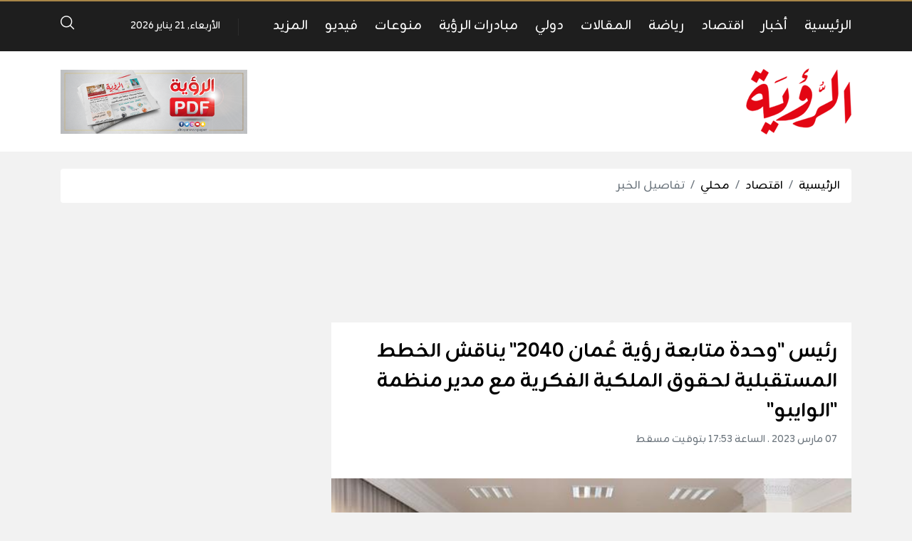

--- FILE ---
content_type: text/html; charset=UTF-8
request_url: https://alroya.om/post/318257/%D8%B1%D8%A6%D9%8A%D8%B3-%D9%88%D8%AD%D8%AF%D8%A9-%D9%85%D8%AA%D8%A7%D8%A8%D8%B9%D8%A9-%D8%B1%D8%A4%D9%8A%D8%A9-%D8%B9-%D9%85%D8%A7%D9%86-2040-%D9%8A%D9%86%D8%A7%D9%82%D8%B4-%D8%A7%D9%84%D8%AE%D8%B7%D8%B7-%D8%A7%D9%84%D9%85%D8%B3%D8%AA%D9%82%D8%A8%D9%84%D9%8A%D8%A9-%D9%84%D8%AD%D9%82%D9%88%D9%82-%D8%A7%D9%84%D9%85%D9%84%D9%83%D9%8A%D8%A9-%D8%A7%D9%84%D9%81%D9%83%D8%B1%D9%8A%D8%A9-%D9%85%D8%B9-%D9%85%D8%AF%D9%8A%D8%B1-%D9%85%D9%86%D8%B8%D9%85%D8%A9-%D8%A7%D9%84%D9%88%D8%A7%D9%8A%D8%A8%D9%88
body_size: 14854
content:
<!DOCTYPE html>
<html lang="ar">
<head>
  <meta http-equiv="Content-Type" content="text/html; charset=utf-8">
  <meta name="viewport" content="width=device-width, initial-scale=1, shrink-to-fit=no">
  <meta http-equiv="x-ua-compatible" content="ie=edge">
  <link rel="preconnect" href="https://fonts.googleapis.com">
  <link rel="preconnect" href="https://fonts.gstatic.com" crossorigin>
  <link href="https://fonts.googleapis.com/css2?family=Zain:ital,wght@0,200;0,300;0,400;0,700;0,800;0,900;1,300;1,400&display=swap" rel="stylesheet">
      <title>رئيس &quot;وحدة متابعة رؤية عُمان 2040&quot; يناقش الخطط المستقبلية لحقوق الملكية الفكرية مع مدير منظمة &quot;الوايبو&quot; | جريدة الرؤية العمانية</title>
    <meta name="robots" content="noodp,noydir"/>
    <meta name="robots" content="index,follow"/>
    <meta name="robots" content="ALL"/>
    <meta name="og:type" content="article"/>
    <meta name="og:title" content="رئيس &quot;وحدة متابعة رؤية عُمان 2040&quot; يناقش الخطط المستقبلية لحقوق الملكية الفكرية مع مدير منظمة &quot;الوايبو&quot;"/>
    <meta property="og:description" content=" 

مسقط- العُمانية

التقى معالي الدكتور خميس بن سيف الجابري رئيس وحدة متابعة تنفيذ رؤية &quot;عُمان 2040&quot; بمكتبه أمس سعادة دارين تانغ المدير العام للمنظمة العالمية للملكية الفكرية &quot;الوايبو&quot; والوفد المر"/>
    <meta property="og:image" content="https://alroya.om/thumb/830x506/uploads/images/2023/03/Aa1tZ.jpeg"/>
    <meta property="og:image:width" content="830"/>
    <meta property="og:image:height" content="506"/>
    <meta property="og:url" content="https://alroya.om/post/318257/رئيس-وحدة-متابعة-رؤية-ع-مان-2040-يناقش-الخطط-المستقبلية-لحقوق-الملكية-الفكرية-مع-مدير-منظمة-الوايبو"/>
    <meta property="og:site_name" content="جريدة الرؤية العمانية"/>
    <meta name="twitter:card" content="summary_large_image"/>
    <meta name="twitter:domain" content="https://alroya.om/post/318257/رئيس-وحدة-متابعة-رؤية-ع-مان-2040-يناقش-الخطط-المستقبلية-لحقوق-الملكية-الفكرية-مع-مدير-منظمة-الوايبو"/>
    <meta name="twitter:site" content=""/>
    <meta name="twitter:creator" content=""/>
    <meta name="twitter:image:src" content="https://alroya.om/thumb/830x506/uploads/images/2023/03/Aa1tZ.jpeg"/>
    <meta name="twitter:description" content=" 

مسقط- العُمانية

التقى معالي الدكتور خميس بن سيف الجابري رئيس وحدة متابعة تنفيذ رؤية &quot;عُمان 2040&quot; بمكتبه أمس سعادة دارين تانغ المدير العام للمنظمة العالمية للملكية الفكرية &quot;الوايبو&quot; والوفد المر"/>
    <meta name="twitter:title" content="رئيس &quot;وحدة متابعة رؤية عُمان 2040&quot; يناقش الخطط المستقبلية لحقوق الملكية الفكرية مع مدير منظمة &quot;الوايبو&quot;"/>
    <meta name="twitter:url" content="https://alroya.om/post/318257/رئيس-وحدة-متابعة-رؤية-ع-مان-2040-يناقش-الخطط-المستقبلية-لحقوق-الملكية-الفكرية-مع-مدير-منظمة-الوايبو"/>
    <meta name="description" content=" 

مسقط- العُمانية

التقى معالي الدكتور خميس بن سيف الجابري رئيس وحدة متابعة تنفيذ رؤية &quot;عُمان 2040&quot; بمكتبه أمس سعادة دارين تانغ المدير العام للمنظمة العالمية للملكية الفكرية &quot;الوايبو&quot; والوفد المر"/>
    <meta name="keywords" content=""/>
    <meta name="author" content=""/>
    <meta name="rating" content="General"/>
    <meta name="fb:app_id" content=""/>
    <meta name="copyright" content="جميع الحقوق محفوظة لموقع الرؤية © 2026"/>
    <meta property="article:published_time" content="2023-03-07T17:53:00+04:00"/>
    <meta property="article:modified_time" content="2023-03-07T20:05:36+04:00"/>

<link rel="alternate" type="application/rss+xml" title="جريدة الرؤية العمانية"
      href="https://alroya.om/rss/category/all"/>
                                                                                                                                                                                                                    

    <link rel="canonical" href="https://alroya.om/post/318257/رئيس-وحدة-متابعة-رؤية-ع-مان-2040-يناقش-الخطط-المستقبلية-لحقوق-الملكية-الفكرية-مع-مدير-منظمة-الوايبو">
  <meta name="msapplication-TileColor" content="#cd3131">
<meta name="theme-color" content="#cd3131">
<style type="text/css">
  @font-face {
    font-family: Greta;
    src: url('https://alroya.om/style/assets/stylesheet/fonts/greta/Greta_Arabic_Regular.eot');
    src: url('https://alroya.om/style/assets/stylesheet/fonts/greta/Greta_Arabic_Regular.eot?#iefix') format('embedded-opentype'),
    url('https://alroya.om/style/assets/stylesheet/fonts/greta/Greta_Arabic_Regular.woff') format('woff'),
    url('https://alroya.om/style/assets/stylesheet/fonts/greta/Greta_Arabic_Regular.otf') format("opentype");
  }
  @media (min-width: 991px){.ads-fixed{position: absolute;top: 210px;z-index: 13;}  .ads-fixed.ads-left{transform: translateX(-100%);}}
  .widget-social a[class*=twitter]{background-color: #0f1419 !important;}
.widget-social a i.icon-twitterx{
width: 20px;
    height: 20px;
    background-image: url("data:image/svg+xml,%3Csvg xmlns='http://www.w3.org/2000/svg' viewBox='0 0 24 24'%3E%3Cpath fill='none' d='M0 0h24v24H0z'%3E%3C/path%3E%3Cpath d='M8 2H1L9.26086 13.0145L1.44995 21.9999H4.09998L10.4883 14.651L16 22H23L14.3917 10.5223L21.8001 2H19.1501L13.1643 8.88578L8 2ZM17 20L5 4H7L19 20H17Z' fill='white'%3E%3C/path%3E%3C/svg%3E");
}
.footer-links .social a i.icon-twitterx{
  display:inline-block;
width: 12px;
    height: 12px;
    background-image: url("data:image/svg+xml,<svg xmlns='http://www.w3.org/2000/svg' viewBox='0 0 24 24'><path fill='none' d='M0 0h24v24H0z'></path><path d='M8 2H1L9.26086 13.0145L1.44995 21.9999H4.09998L10.4883 14.651L16 22H23L14.3917 10.5223L21.8001 2H19.1501L13.1643 8.88578L8 2ZM17 20L5 4H7L19 20H17Z' fill='gray'></path></svg>");
}
.footer-links .social a:hover i.icon-twitterx{
    background-image: url("data:image/svg+xml,<svg xmlns='http://www.w3.org/2000/svg' viewBox='0 0 24 24'><path fill='none' d='M0 0h24v24H0z'></path><path d='M8 2H1L9.26086 13.0145L1.44995 21.9999H4.09998L10.4883 14.651L16 22H23L14.3917 10.5223L21.8001 2H19.1501L13.1643 8.88578L8 2ZM17 20L5 4H7L19 20H17Z' fill='skyblue'></path></svg>");
}
</style>
<link rel="stylesheet" href="https://alroya.om/style/assets/stylesheet/plugins.css">
<link rel="stylesheet" href="https://alroya.om/style/assets/stylesheet/style.css">
<link rel="stylesheet" href="https://alroya.om/style/assets/stylesheet/plugins/jquery.fancybox.min.css">
<link rel="stylesheet" href="https://alroya.om/style/assets/stylesheet/o2.css">
<style>body{font-family: "Zain", sans-serif;}</style>
    <!-- Global site tag (gtag.js) - Google Analytics -->
<script async src="https://www.googletagmanager.com/gtag/js?id=UA-80665052-1"></script>
<script>
  window.dataLayer = window.dataLayer || [];
  function gtag(){dataLayer.push(arguments);}
  gtag('js', new Date());

  gtag('config', 'UA-80665052-1');
</script>

<meta name="facebook-domain-verification" content="zsxcd3paje0resj7x1pe7pwjbyxoc8" />
</head>
<body>
<span class="site-overlay"></span>
<div class="mobile-menu d-flex flex-column no-gutters" style="visibility: hidden;">
  <div class="col-auto bar d-flex">
    <div class="pr-3 pt-1">
      <div class="menu-toggle">
        <div class="icon"></div>
      </div>
    </div>
          <nav class="social d-flex justify-content-center align-items-center mx-auto">
                  <a href="https://www.facebook.com/alroyanewspaper" class="facebook mx-1" title="facebook"><i
                    class="icon-facebook"></i></a>
                  <a href="https://twitter.com/AlroyaNewspaper" class="twitterx mx-1" title="twitterx"><i
                    class="icon-twitterx"></i></a>
                  <a href="https://www.youtube.com/user/AlroyaNewspaper" class="youtube-play mx-1" title="youtube-play"><i
                    class="icon-youtube-play"></i></a>
                  <a href="https://www.instagram.com/alroyanewspaper" class="instagram mx-1" title="instagram"><i
                    class="icon-instagram"></i></a>
                  <a href="https://soundcloud.com/alroyapodcasts" class="soundcloud mx-1" title="soundcloud"><i
                    class="icon-soundcloud"></i></a>
                  <a href="https://apps.apple.com/ye/app/%D8%AC%D8%B1%D9%8A%D8%AF%D8%A9-%D8%A7%D9%84%D8%B1%D8%A4%D9%8A%D8%A9-%D8%A7%D9%84%D8%A5%D9%84%D9%83%D8%AA%D8%B1%D9%88%D9%86%D9%8A%D8%A9/id1206746763" class="apple mx-1" title="apple"><i
                    class="icon-apple"></i></a>
                  <a href="https://play.google.com/store/apps/details?id=atyaf.com.alroyanew" class="google-play mx-1" title="google-play"><i
                    class="icon-google-play"></i></a>
                  <a href="https://www.snapchat.com/alroyanewspaper" class="snapchat mx-1" title="snapchat"><i
                    class="icon-snapchat"></i></a>
                  <a href="https://alroya.om/page/2" class="whatsapp mx-1" title="whatsapp"><i
                    class="icon-whatsapp"></i></a>
                  <a href="https://alroya.om/rss" class="feed mx-1" title="feed"><i
                    class="icon-feed"></i></a>
              </nav>
      </div>
  <div class="col">
          <nav>
        <ul class="menu mb-0">
                      <li class="">
              <a href="https://alroya.om">الرئيسية</a>
                          </li>
                      <li class="submenu">
              <a href="https://alroya.om/category/65/أخبار">أخبار</a>
                              <span class="submenu-toggle"><i class="icon-angle-down"></i></span>
                <ul>
                                      <li><a href="https://alroya.om/category/10/ثقافة">ثقافة</a></li>
                                      <li><a href="https://alroya.om/category/47/حوارات">حوارات</a></li>
                                      <li><a href="https://alroya.om/category/46/تحقيقات">تحقيقات</a></li>
                                      <li><a href="https://alroya.om/category/29/مراسيم-سلطانية">مراسيم سلطانية</a></li>
                                      <li><a href="https://alroya.om/category/66/أخبار-الطقس">أخبار الطقس</a></li>
                                      <li><a href="https://alroya.om/category/7/محليات">محليات</a></li>
                                      <li><a href="https://alroya.om/category/2/الرؤية-اليوم">الرؤية اليوم</a></li>
                                  </ul>
                          </li>
                      <li class="submenu">
              <a href="https://alroya.om/category/67/اقتصاد">اقتصاد</a>
                              <span class="submenu-toggle"><i class="icon-angle-down"></i></span>
                <ul>
                                      <li><a href="https://alroya.om/category/5/شركات">شركات</a></li>
                                      <li><a href="https://alroya.om/category/26/دولي">دولي</a></li>
                                      <li><a href="https://alroya.om/category/31/سياحة">سياحة</a></li>
                                      <li><a href="https://alroya.om/category/68/أسواق-المال">أسواق المال</a></li>
                                      <li><a href="https://alroya.om/category/4/محلي">محلي</a></li>
                                  </ul>
                          </li>
                      <li class="submenu">
              <a href="https://alroya.om/category/69/رياضة">رياضة</a>
                              <span class="submenu-toggle"><i class="icon-angle-down"></i></span>
                <ul>
                                      <li><a href="https://alroya.om/category/19/عالمي">عالمي</a></li>
                                      <li><a href="https://alroya.om/category/18/محلي">محلي</a></li>
                                  </ul>
                          </li>
                      <li class="submenu">
              <a href="https://alroya.om/category/71/المقالات">المقالات</a>
                              <span class="submenu-toggle"><i class="icon-angle-down"></i></span>
                <ul>
                                      <li><a href="https://alroya.om/category/49/مقالات-رئيس-التحرير">مقالات رئيس التحرير</a></li>
                                      <li><a href="https://alroya.om/category/73/كلمة-الرؤية">كلمة الرؤية</a></li>
                                      <li><a href="https://alroya.om/category/72/رأي-المواطن">رأي المواطن</a></li>
                                      <li><a href="https://alroya.om/category/3/رؤى">رؤى</a></li>
                                  </ul>
                          </li>
                      <li class="">
              <a href="https://alroya.om/category/25/دولي">دولي</a>
                          </li>
                      <li class="submenu">
              <a href="https://alroya.om/page/3/مبادرات-الرؤية">مبادرات الرؤية</a>
                              <span class="submenu-toggle"><i class="icon-angle-down"></i></span>
                <ul>
                                      <li><a href="https://alroya.om/category/45/مكتبة-السندباد">مكتبة السندباد</a></li>
                                      <li><a href="https://alroya.om/category/44/معهد-الرؤية-للتدريب-والاستشارات">معهد الرؤية للتدريب والاستشارات</a></li>
                                      <li><a href="https://alroya.om/category/78/منتدى-عمان-للنانو-تكنولوجي">منتدى عمان للنانو تكنولوجي</a></li>
                                      <li><a href="https://alroya.om/category/79/مؤتمر-عمان-للأمن-الإلكتروني">مؤتمر عمان للأمن الإلكتروني</a></li>
                                      <li><a href="https://alroya.om/category/56/منتدى-عمان-للقيمة-المحلية-المضافة">منتدى عمان للقيمة المحلية المضافة</a></li>
                                      <li><a href="https://alroya.om/category/55/مؤتمر-عمان-للموانئ">مؤتمر عمان للموانئ</a></li>
                                      <li><a href="https://alroya.om/category/53/منتدى-عمان-للموارد-البشرية">منتدى عمان للموارد البشرية</a></li>
                                      <li><a href="https://alroya.om/category/54/منتدى-عمان-البيئي">منتدى عمان البيئي</a></li>
                                      <li><a href="https://alroya.om/category/51/المنتدى-العماني-للشراكة-والمسؤولية-الاجتماعية">المنتدى العماني للشراكة والمسؤولية الاجتماعية</a></li>
                                      <li><a href="https://alroya.om/category/43/منتدى-الرؤية-الإقتصادي">منتدى الرؤية الإقتصادي</a></li>
                                      <li><a href="https://alroya.om/category/52/جوائز-عمان-للسياحة">جوائز عمان للسياحة</a></li>
                                      <li><a href="https://alroya.om/category/42/جائزة-الرؤية-الإقتصادية">جائزة الرؤية الإقتصادية</a></li>
                                      <li><a href="https://alroya.om/category/41/جائزة-الرؤية-لمبادرات-الشباب">جائزة الرؤية لمبادرات الشباب</a></li>
                                  </ul>
                          </li>
                      <li class="">
              <a href="https://alroya.om/category/60/منوعات">منوعات</a>
                          </li>
                      <li class="">
              <a href="https://alroya.om/video/playlists">فيديو</a>
                          </li>
                      <li class="submenu">
              <a href="#">المزيد</a>
                              <span class="submenu-toggle"><i class="icon-angle-down"></i></span>
                <ul>
                                      <li><a href="https://alroya.om/category/32/إعلانات-وظائف">إعلانات وظائف</a></li>
                                      <li><a href="https://alroya.om/category/33/ملاحق">ملاحق</a></li>
                                      <li><a href="https://alroya.om/category/61/ترجمات">ترجمات</a></li>
                                      <li><a href="https://alroya.om/category/70/سوشيال-ميديا">سوشيال ميديا</a></li>
                                  </ul>
                          </li>
                  </ul>
      </nav>
      </div>
</div>
<div class="search-box">
  <div class="container">
    <div class="search-container">
      <form action="https://alroya.om/search" class="search-form" method="get">
        <label for="searchInput" class="d-flex align-items-center h-100 w-100 m-0">
          <button class="px-3 ml-2 font-size-30"><i class="icon-search"></i></button>
          <input type="search" name="q" id="searchInput" placeholder="ابحث هنا">
        </label>
      </form>
      <div class="search-toggle"><i class="icon-arrow-back"></i></div>
    </div>
  </div>
</div><div class="site-container">
  
  <div class="main-bar-top"></div>
<header class="main-bar">
  <div class="container">
    <div class="d-flex no-gutters align-items-center">
      <div class="d-block d-lg-none ml-3">
        <a href="#" class="menu-toggle">
          <div class="icon"></div>
        </a>
      </div>
      <style type="text/css">.main-bar .main-menu {padding-right: 0;padding-left: 50px;}.main-bar .main-menu::before {right: auto;left: 25px;}</style>
      <nav class="main-menu d-none d-lg-block">
    <ul class="menu d-inline-flex">
              <li class="ml-md-4">
          <a href="https://alroya.om">الرئيسية</a>
                  </li>
              <li class="ml-md-4">
          <a href="https://alroya.om/category/65/أخبار">أخبار</a>
                      <ul>
                              <li><a href="https://alroya.om/category/2/الرؤية-اليوم">الرؤية اليوم</a>
                                  </li>
                              <li><a href="https://alroya.om/category/7/محليات">محليات</a>
                                  </li>
                              <li><a href="https://alroya.om/category/66/أخبار-الطقس">أخبار الطقس</a>
                                  </li>
                              <li><a href="https://alroya.om/category/29/مراسيم-سلطانية">مراسيم سلطانية</a>
                                  </li>
                              <li><a href="https://alroya.om/category/46/تحقيقات">تحقيقات</a>
                                  </li>
                              <li><a href="https://alroya.om/category/47/حوارات">حوارات</a>
                                  </li>
                              <li><a href="https://alroya.om/category/10/ثقافة">ثقافة</a>
                                  </li>
                          </ul>
                  </li>
              <li class="ml-md-4">
          <a href="https://alroya.om/category/67/اقتصاد">اقتصاد</a>
                      <ul>
                              <li><a href="https://alroya.om/category/4/محلي">محلي</a>
                                  </li>
                              <li><a href="https://alroya.om/category/68/أسواق-المال">أسواق المال</a>
                                  </li>
                              <li><a href="https://alroya.om/category/31/سياحة">سياحة</a>
                                  </li>
                              <li><a href="https://alroya.om/category/26/دولي">دولي</a>
                                  </li>
                              <li><a href="https://alroya.om/category/5/شركات">شركات</a>
                                  </li>
                          </ul>
                  </li>
              <li class="ml-md-4">
          <a href="https://alroya.om/category/69/رياضة">رياضة</a>
                      <ul>
                              <li><a href="https://alroya.om/category/18/محلي">محلي</a>
                                  </li>
                              <li><a href="https://alroya.om/category/19/عالمي">عالمي</a>
                                  </li>
                          </ul>
                  </li>
              <li class="ml-md-4">
          <a href="https://alroya.om/category/71/المقالات">المقالات</a>
                      <ul>
                              <li><a href="https://alroya.om/category/3/رؤى">رؤى</a>
                                  </li>
                              <li><a href="https://alroya.om/category/72/رأي-المواطن">رأي المواطن</a>
                                  </li>
                              <li><a href="https://alroya.om/category/73/كلمة-الرؤية">كلمة الرؤية</a>
                                  </li>
                              <li><a href="https://alroya.om/category/49/مقالات-رئيس-التحرير">مقالات رئيس التحرير</a>
                                  </li>
                          </ul>
                  </li>
              <li class="ml-md-4">
          <a href="https://alroya.om/category/25/دولي">دولي</a>
                  </li>
              <li class="ml-md-4">
          <a href="https://alroya.om/page/3/مبادرات-الرؤية">مبادرات الرؤية</a>
                      <ul>
                              <li><a href="https://alroya.om/category/41/جائزة-الرؤية-لمبادرات-الشباب">جائزة الرؤية لمبادرات الشباب</a>
                                  </li>
                              <li><a href="https://alroya.om/category/42/جائزة-الرؤية-الإقتصادية">جائزة الرؤية الإقتصادية</a>
                                  </li>
                              <li><a href="https://alroya.om/category/52/جوائز-عمان-للسياحة">جوائز عمان للسياحة</a>
                                  </li>
                              <li><a href="https://alroya.om/category/43/منتدى-الرؤية-الإقتصادي">منتدى الرؤية الإقتصادي</a>
                                  </li>
                              <li><a href="https://alroya.om/category/51/المنتدى-العماني-للشراكة-والمسؤولية-الاجتماعية">المنتدى العماني للشراكة والمسؤولية الاجتماعية</a>
                                  </li>
                              <li><a href="https://alroya.om/category/54/منتدى-عمان-البيئي">منتدى عمان البيئي</a>
                                  </li>
                              <li><a href="https://alroya.om/category/53/منتدى-عمان-للموارد-البشرية">منتدى عمان للموارد البشرية</a>
                                  </li>
                              <li><a href="https://alroya.om/category/55/مؤتمر-عمان-للموانئ">مؤتمر عمان للموانئ</a>
                                  </li>
                              <li><a href="https://alroya.om/category/56/منتدى-عمان-للقيمة-المحلية-المضافة">منتدى عمان للقيمة المحلية المضافة</a>
                                  </li>
                              <li><a href="https://alroya.om/category/79/مؤتمر-عمان-للأمن-الإلكتروني">مؤتمر عمان للأمن الإلكتروني</a>
                                  </li>
                              <li><a href="https://alroya.om/category/78/منتدى-عمان-للنانو-تكنولوجي">منتدى عمان للنانو تكنولوجي</a>
                                  </li>
                              <li><a href="https://alroya.om/category/44/معهد-الرؤية-للتدريب-والاستشارات">معهد الرؤية للتدريب والاستشارات</a>
                                  </li>
                              <li><a href="https://alroya.om/category/45/مكتبة-السندباد">مكتبة السندباد</a>
                                  </li>
                          </ul>
                  </li>
              <li class="ml-md-4">
          <a href="https://alroya.om/category/60/منوعات">منوعات</a>
                  </li>
              <li class="ml-md-4">
          <a href="https://alroya.om/video/playlists">فيديو</a>
                  </li>
              <li class="ml-md-4">
          <a href="#">المزيد</a>
                      <ul>
                              <li><a href="https://alroya.om/category/70/سوشيال-ميديا">سوشيال ميديا</a>
                                  </li>
                              <li><a href="https://alroya.om/category/61/ترجمات">ترجمات</a>
                                  </li>
                              <li><a href="https://alroya.om/category/33/ملاحق">ملاحق</a>
                                      <ul>
                                              <li><a href="https://alroya.om/category/37/شباب-التفاهم">شباب التفاهم</a></li>
                                              <li><a href="https://alroya.om/category/38/مراجعات">مراجعات</a></li>
                                              <li><a href="https://alroya.om/category/36/روادنا">روادنا</a></li>
                                          </ul>
                                  </li>
                              <li><a href="https://alroya.om/category/32/إعلانات-وظائف">إعلانات وظائف</a>
                                  </li>
                          </ul>
                  </li>
          </ul>
  </nav>

      <!-- <div class="col-auto">
  <div class="weather swiper-fade">
    <div class="loader center">
      <div class="lds-ellipsis"><div></div><div></div><div></div><div></div></div>
    </div>
    <div class="swiper-container pt-4" style="width: 130px;overflow: hidden">
      <div class="swiper-wrapper opacity">
                  <div class="header d-flex align-items-center text-white swiper-slide"><img src="//cdn.atyaf.co/images/weather/.png" width="24" class="img-fluid" alt=""><span class="font-size-16 mx-2">-18°</span><span class="font-size-14">مسقط</span></div>
                  <div class="header d-flex align-items-center text-white swiper-slide"><img src="//cdn.atyaf.co/images/weather/.png" width="24" class="img-fluid" alt=""><span class="font-size-16 mx-2">-18°</span><span class="font-size-14">صلالة</span></div>
                  <div class="header d-flex align-items-center text-white swiper-slide"><img src="//cdn.atyaf.co/images/weather/.png" width="24" class="img-fluid" alt=""><span class="font-size-16 mx-2">-18°</span><span class="font-size-14">صحار</span></div>
                  <div class="header d-flex align-items-center text-white swiper-slide"><img src="//cdn.atyaf.co/images/weather/.png" width="24" class="img-fluid" alt=""><span class="font-size-16 mx-2">-18°</span><span class="font-size-14">مسندم</span></div>
              </div>
    </div>
    <div class="box-menu">
              <div class="item d-flex flex-wrap align-items-center bg-gray-200 pt-2">
          <span class="col-auto font-size-32">-18°</span>
          <span class="col-auto mr-auto"><img src="//cdn.atyaf.co/images/weather/.png" width="48" class="img-fluid" alt=""></span>
          <span class="col-12 text-center font-size-20 py-2 bg-gray-300">مسقط</span>
        </div>
                    <div class="d-flex item align-items-center font-size-18 py-1 px-3" style="border-bottom: 1px solid #eee;"><span class="font-size-14">صلالة</span><img src="//cdn.atyaf.co/images/weather/.png" width="23" class="img-fluid mx-auto" alt=""><span class="font-size-18 mx-2">-18°</span></div>
              <div class="d-flex item align-items-center font-size-18 py-1 px-3" style="border-bottom: 1px solid #eee;"><span class="font-size-14">صحار</span><img src="//cdn.atyaf.co/images/weather/.png" width="23" class="img-fluid mx-auto" alt=""><span class="font-size-18 mx-2">-18°</span></div>
              <div class="d-flex item align-items-center font-size-18 py-1 px-3" style="border-bottom: 1px solid #eee;"><span class="font-size-14">مسندم</span><img src="//cdn.atyaf.co/images/weather/.png" width="23" class="img-fluid mx-auto" alt=""><span class="font-size-18 mx-2">-18°</span></div>
          </div>
  </div>
</div> -->
      <div class="datetime font-size-14 text-white">الأربعاء, 21 يناير 2026</div>
      <a href="javascript:;" class="search-toggle font-size-24 text-white mr-auto"><i class="icon-search"></i></a>
    </div>
  </div>
</header><!-- #header -->
<div class="main-bar-height"></div>  <div class="main-header-top"></div>
<header class="main-header bg-white">
  <div class="container">
    <div class="row align-items-center">
      <div class="col-md-auto py-4">
        <h1 class="main-logo text-center m-0"><a href="https://alroya.om">
            <img src="https://alroya.om/style/assets/images/logo.png" class="img-fluid" alt=""></a>
        </h1>
      </div>
      <div class="col-md px-md-0 mb-20 mb-md-0" id="3">
                                    <div class="ads text-center">
                                            <script async src="https://pagead2.googlesyndication.com/pagead/js/adsbygoogle.js?client=ca-pub-8505629607619603"
     crossorigin="anonymous"></script>
<!-- Main Leaderboard ADS -->
<ins class="adsbygoogle"
     style="display:inline-block;width:670px;height:90px"
     data-ad-client="ca-pub-8505629607619603"
     data-ad-slot="8077711705"></ins>
<script>
     (adsbygoogle = window.adsbygoogle || []).push({});
</script>
                                        </div>
                              </div>

      <div class="col-md-auto mb-20 mb-md-0">
                                <div class="ads">
                                            <a href="https://alroya.om/ads/11/8nvw" rel="nofollow" target="_blank">
                                                            <img src="https://alroya.om/uploads/images/2020/02/87dVK.png" class="img-fluid d-lg-none" alt="اعلان الجريدة PDF الورقي">
                                        <img src="https://alroya.om/uploads/images/2020/02/jbx2i.png" class="img-fluid d-none d-lg-block"
                         alt="اعلان الجريدة PDF الورقي">
                                  </a>
                                        </div>
                            </div>
              


    </div>
  </div>
</header>
<div class="main-header-height"></div>  <div class="mb-4"></div>
    <style>
    @media (max-width: 480px){
      .page-post .post-text-container p, .page-post .post-text-container span, .page-post .post-text-container div, .page-article .post-text-container p, .page-article .post-text-container span, .page-article .post-text-container div{
        text-align: right !important;
      }

      .page-post .post-text-container p{
        text-align: right !important;
      }
    }
    .page-post .post-text-container *{
      font-family: Greta;
    }
  </style>
  <input type="hidden" id="page_app" value="posts">
  <input type="hidden" id="page_id" value="318257">
  <div id="fb-root"></div>
  <script async defer crossorigin="anonymous"
          src="https://connect.facebook.net/en_US/sdk.js#xfbml=1&version=v6.0&appId=437560843555258&autoLogAppEvents=1"></script>
  <div class="page-post">
    <div class="container">
      <nav aria-label="breadcrumb" class="mb-4 no-print">
        <ol class="breadcrumb bg-white">
          <li class="breadcrumb-item"><a href="https://alroya.om">الرئيسية</a></li>
                      <li class="breadcrumb-item"><a
                      href="https://alroya.om/category/67/اقتصاد">اقتصاد</a></li>
                    <li class="breadcrumb-item"><a href="https://alroya.om/category/4/محلي">محلي</a>
          </li>
          <li class="breadcrumb-item active" aria-current="page">تفاصيل الخبر</li>
        </ol>
      </nav>
      <div class="ads mb-3">
                                            <script async src="https://pagead2.googlesyndication.com/pagead/js/adsbygoogle.js"></script>
<!-- In News Before Header Strip -->
<ins class="adsbygoogle"
     style="display:inline-block;width:1110px;height:120px"
     data-ad-client="ca-pub-8505629607619603"
     data-ad-slot="5101534434"></ins>
<script>
     (adsbygoogle = window.adsbygoogle || []).push({});
</script>
                                        </div>
                            
      <div class="row">
        <div class="col-lg-8 mb-20">
          <div class="bg-white">
            <div class="p-20">
                            <h1 class="post-title font-size-28 font-weight-bold">رئيس "وحدة متابعة رؤية عُمان 2040" يناقش الخطط المستقبلية لحقوق الملكية الفكرية مع مدير منظمة "الوايبو"</h1>
              <div class="post-datetime font-size-14 text-gray-600 mb-4">07 مارس 2023 . الساعة 17:53
                بتوقيت مسقط
              </div>
              <div class="page-post-title-top"></div>
            </div>
            <div style="position:relative">
                              <figure>
                  <img src="https://alroya.om/thumb/w600/uploads/images/2023/03/Aa1tZ.jpeg" class="img-fluid w-100" alt="">
                  
                  
                  
                </figure>
                          </div>
            <div class="px-20 pb-20">
              <div class="tools row flex-wrap align-items-center mb-4 no-print">
                <div class="col-md col-12">
                  <div>
                    <label class="short-link d-flex align-items-center pr-3">
                      <span class="text ml-2">رابط مختصر </span>
                      <input type="text" value="https://alroya.om/p/318257"
                             onclick="this.setSelectionRange(0, this.value.length)" class="not-empty">
                    </label>
                  </div>
                </div>
                <div class="col-md-auto mr-md-auto col-12 d-flex justify-content-center mt-3 mt-md-0">
                  <a href="https://www.facebook.com/sharer/sharer.php?u=https://alroya.om/p/318257" target="_blank"
                     class="tool-icn facebook2 mx-1"><i class="icon-facebook2"></i></a>
                  <a href="https://twitter.com/share?text=رئيس &quot;وحدة متابعة رؤية عُمان 2040&quot; يناقش الخطط المستقبلية لحقوق الملكية الفكرية مع مدير منظمة &quot;الوايبو&quot;&url=https://alroya.om/p/318257&hashtags=جريدة_الرؤية,سلطنة_عمان"
                     class="tool-icn twitter mx-1" target="_blank"><i
                            class="icon-twitter"></i></a>
                  <a href="https://api.whatsapp.com/send?text=%D8%B1%D8%A6%D9%8A%D8%B3+%22%D9%88%D8%AD%D8%AF%D8%A9+%D9%85%D8%AA%D8%A7%D8%A8%D8%B9%D8%A9+%D8%B1%D8%A4%D9%8A%D8%A9+%D8%B9%D9%8F%D9%85%D8%A7%D9%86+2040%22+%D9%8A%D9%86%D8%A7%D9%82%D8%B4+%D8%A7%D9%84%D8%AE%D8%B7%D8%B7+%D8%A7%D9%84%D9%85%D8%B3%D8%AA%D9%82%D8%A8%D9%84%D9%8A%D8%A9+%D9%84%D8%AD%D9%82%D9%88%D9%82+%D8%A7%D9%84%D9%85%D9%84%D9%83%D9%8A%D8%A9+%D8%A7%D9%84%D9%81%D9%83%D8%B1%D9%8A%D8%A9+%D9%85%D8%B9+%D9%85%D8%AF%D9%8A%D8%B1+%D9%85%D9%86%D8%B8%D9%85%D8%A9+%22%D8%A7%D9%84%D9%88%D8%A7%D9%8A%D8%A8%D9%88%22%0Ahttps%3A%2F%2Falroya.om%2Fp%2F318257"
                     target="_blank"
                     class="tool-icn whatsapp mx-1 d-none d-md-block"><i class="icon-whatsapp"></i></a>
                  <a href="whatsapp://send?text=%D8%B1%D8%A6%D9%8A%D8%B3+%22%D9%88%D8%AD%D8%AF%D8%A9+%D9%85%D8%AA%D8%A7%D8%A8%D8%B9%D8%A9+%D8%B1%D8%A4%D9%8A%D8%A9+%D8%B9%D9%8F%D9%85%D8%A7%D9%86+2040%22+%D9%8A%D9%86%D8%A7%D9%82%D8%B4+%D8%A7%D9%84%D8%AE%D8%B7%D8%B7+%D8%A7%D9%84%D9%85%D8%B3%D8%AA%D9%82%D8%A8%D9%84%D9%8A%D8%A9+%D9%84%D8%AD%D9%82%D9%88%D9%82+%D8%A7%D9%84%D9%85%D9%84%D9%83%D9%8A%D8%A9+%D8%A7%D9%84%D9%81%D9%83%D8%B1%D9%8A%D8%A9+%D9%85%D8%B9+%D9%85%D8%AF%D9%8A%D8%B1+%D9%85%D9%86%D8%B8%D9%85%D8%A9+%22%D8%A7%D9%84%D9%88%D8%A7%D9%8A%D8%A8%D9%88%22%0Ahttps%3A%2F%2Falroya.om%2Fp%2F318257"
                     data-action="share/whatsapp/share"
                     class="tool-icn whatsapp mx-1 d-md-none"><i class="icon-whatsapp"></i></a>
                  <a href="https://telegram.me/share/url?url=https://alroya.om/p/318257" class="tool-icn telegram mx-1"
                     target="_blank"><i
                            class="icon-telegram"></i></a>
                  <a onclick="window.print();" class="tool-icn mx-1"><i class="icon-printer"></i></a>
                  <a href="javascript:;" class="tool-icn font-tool plus mx-1"><i class="icon-plus"></i></a>
                  <a href="javascript:;" class="tool-icn font-tool minus mx-1"><i class="icon-minus"></i></a>
                </div>
              </div>
              <div class="post-text-container">
                <p dir="RTL" style="text-align:justify"><span style="direction:rtl"><span style="unicode-bidi:embed">مسقط- العُمانية</span></span></p>

<p dir="RTL" style="text-align:justify"><span style="direction:rtl"><span style="unicode-bidi:embed">التقى معالي الدكتور خميس بن سيف الجابري رئيس وحدة متابعة تنفيذ رؤية "عُمان 2040" بمكتبه سعادة دارين تانغ المدير العام للمنظمة العالمية للملكية الفكرية "الوايبو" والوفد المرافق له الذي يزور سلطنة عُمان حاليًّا.</span></span></p>

<p dir="RTL" style="text-align:justify"><span style="direction:rtl"><span style="unicode-bidi:embed">وناقش الجانبان خلال اللقاء سبل التعاون، وتبادل الآراء حول الرؤى المستقبلية باعتبار حقوق الملكية الفكرية محفزًا للنمو الاقتصادي وعنصرًا مهمًّا في أولويات رؤية "عُمان 2040".</span></span></p>

<p dir="RTL" style="text-align:justify"><span style="direction:rtl"><span style="unicode-bidi:embed">وتم خلال اللقاء تقديم عرض مرئي حول رؤية "عُمان 2040" وجهود الوحدة في متابعة تنفيذ المشاريع وتحقيقها. حضر اللقاء سعادة السيد الدكتور منذر بن هلال البوسعيدي نائب رئيس وحدة متابعة تنفيذ رؤية "عُمان 2040"، وعدد من المسؤولين من الجانبين.</span></span></p>
                              </div>
              <div class="post-tags d-flex flex-wrap my-4 no-print">
                              </div>
              <div class="ads mb-3">
                                            <script async src="https://pagead2.googlesyndication.com/pagead/js/adsbygoogle.js?client=ca-pub-8505629607619603"
     crossorigin="anonymous"></script>
<!-- ADS After Important News Before Business Section -->
<ins class="adsbygoogle"
     style="display:inline-block;width:733px;height:100px"
     data-ad-client="ca-pub-8505629607619603"
     data-ad-slot="3103918091"></ins>
<script>
     (adsbygoogle = window.adsbygoogle || []).push({});
</script>
                                        </div>
                            
              <div class="widget widget-style-2 mb-4 no-print">
                <header class="widget-header d-flex tabs mb-5">
                  <h2 class="header-title m-0 font-size-18 font-weight-bold ml-3"><a href="#tab-4" class="header-link">أخبار
                      ذات صلة</a></h2>
                  <h2 class="header-title m-0 font-size-18 font-weight-bold"><a href="#tab-5" class="header-link">المزيد
                      من الأخبار</a></h2>
                </header>
                <div class="widget-body tab-content" data-gutters="20" id="tab-4">
                  <div class="row">
                                          <div class="col-md-4 col-6 mb-20">
                        <article class="entry-box-2 entry-box">
                          <div class="entry-image">
                            <a href="https://alroya.om/post/379932/بنك-ظفار-يجدد-التزامه-بدعم-أهدف-رؤية-ع-مان-2040" class="box">
                              <picture>
                                <img class="img-fluid w-100" src="https://alroya.om/thumb/263x150/uploads/images/2026/01/guP9x.jpeg"
                                     alt="">
                              </picture>
                            </a>
                          </div>
                          <div class="entry-body pt-2">
                            <h3 class="entry-title font-size-18 mb-0"><a href="https://alroya.om/post/379932/بنك-ظفار-يجدد-التزامه-بدعم-أهدف-رؤية-ع-مان-2040">بنك ظفار يجدد التزامه بدعم أهدف رؤية "عُمان 2040"</a>
                            </h3>
                          </div>
                        </article>
                      </div>
                                          <div class="col-md-4 col-6 mb-20">
                        <article class="entry-box-2 entry-box">
                          <div class="entry-image">
                            <a href="https://alroya.om/post/379147/مؤتمر-أفيسين-كونكت-يستعرض-دور-الصحة-الرقمية-في-تحقيق-مستهدفات-رؤية-ع-مان-2040" class="box">
                              <picture>
                                <img class="img-fluid w-100" src="https://alroya.om/thumb/263x150/uploads/images/2025/12/dXQEJ.jpeg"
                                     alt="Avicen Connect Pic_1.jpg">
                              </picture>
                            </a>
                          </div>
                          <div class="entry-body pt-2">
                            <h3 class="entry-title font-size-18 mb-0"><a href="https://alroya.om/post/379147/مؤتمر-أفيسين-كونكت-يستعرض-دور-الصحة-الرقمية-في-تحقيق-مستهدفات-رؤية-ع-مان-2040">"مؤتمر أفيسين كونكت" يستعرض دور الصحة الرقمية في تحقيق مستهدفات رؤية "عُمان 2040"</a>
                            </h3>
                          </div>
                        </article>
                      </div>
                                          <div class="col-md-4 col-6 mb-20">
                        <article class="entry-box-2 entry-box">
                          <div class="entry-image">
                            <a href="https://alroya.om/post/379861/الشورى-يناقش-الحلول-المبتكرة-لتبني-مفهوم-المدن-الزراعية-المستقبلية" class="box">
                              <picture>
                                <img class="img-fluid w-100" src="https://alroya.om/thumb/263x150/uploads/images/2026/01/13PQf.jpeg"
                                     alt="">
                              </picture>
                            </a>
                          </div>
                          <div class="entry-body pt-2">
                            <h3 class="entry-title font-size-18 mb-0"><a href="https://alroya.om/post/379861/الشورى-يناقش-الحلول-المبتكرة-لتبني-مفهوم-المدن-الزراعية-المستقبلية">"الشورى" يناقش الحلول المبتكرة لتبني مفهوم المدن الزراعية المستقبلية</a>
                            </h3>
                          </div>
                        </article>
                      </div>
                                          <div class="col-md-4 col-6 mb-20 d-md-none">
                        <article class="entry-box-2 entry-box">
                          <div class="entry-image">
                            <a href="https://alroya.om/post/378948/عمان-والسعودية-تؤكدان-على-متابعة-تنفيذ-توصيات-مجلس-التنسيق-لتعظيم-المصالح-المشتركة" class="box">
                              <picture>
                                <img class="img-fluid w-100" src="https://alroya.om/thumb/263x150/uploads/images/2025/12/gvTJW.jpeg"
                                     alt="">
                              </picture>
                            </a>
                          </div>
                          <div class="entry-body pt-2">
                            <h3 class="entry-title font-size-18 mb-0"><a href="https://alroya.om/post/378948/عمان-والسعودية-تؤكدان-على-متابعة-تنفيذ-توصيات-مجلس-التنسيق-لتعظيم-المصالح-المشتركة">عمان والسعودية تؤكدان على متابعة تنفيذ توصيات مجلس التنسيق لتعظيم المصالح المشتركة</a>
                            </h3>
                          </div>
                        </article>
                      </div>
                                      </div>
                </div>
                <div class="widget-body tab-content" data-gutters="20" id="tab-5" style="display: none;">
                  <div class="row">
                                          <div class="col-md-4 col-6 mb-20">
                        <article class="entry-box-2 entry-box">
                          <div class="entry-image">
                            <a href="https://alroya.om/post/380499/تسليط-الضوء-على-مسؤوليات-مختبرات-القياس-والمعايرة-لتطوير-القدرات-الفنية-الوطنية" class="box">
                              <picture>
                                <img class="img-fluid w-100" src="https://alroya.om/thumb/263x150/uploads/images/2026/01/JMnjk.jpeg"
                                     alt="">
                              </picture>
                            </a>
                          </div>
                          <div class="entry-body pt-2">
                            <h3 class="entry-title font-size-18 mb-0"><a href="https://alroya.om/post/380499/تسليط-الضوء-على-مسؤوليات-مختبرات-القياس-والمعايرة-لتطوير-القدرات-الفنية-الوطنية">تسليط الضوء على مسؤوليات مختبرات القياس والمعايرة لتطوير القدرات الفنية الوطنية</a>
                            </h3>
                          </div>
                        </article>
                      </div>
                                          <div class="col-md-4 col-6 mb-20">
                        <article class="entry-box-2 entry-box">
                          <div class="entry-image">
                            <a href="https://alroya.om/post/380498/إطلاق-حملة-ترويجية-للمقومات-السياحية-الع-مانية-في-إسبانيا-ضمن-المشاركة-بـ-معرض-فيتور" class="box">
                              <picture>
                                <img class="img-fluid w-100" src="https://alroya.om/thumb/263x150/uploads/images/2026/01/cB388.jpeg"
                                     alt="">
                              </picture>
                            </a>
                          </div>
                          <div class="entry-body pt-2">
                            <h3 class="entry-title font-size-18 mb-0"><a href="https://alroya.om/post/380498/إطلاق-حملة-ترويجية-للمقومات-السياحية-الع-مانية-في-إسبانيا-ضمن-المشاركة-بـ-معرض-فيتور">إطلاق حملة ترويجية للمقومات السياحية العُمانية في إسبانيا ضمن المشاركة بـ"معرض فيتور"</a>
                            </h3>
                          </div>
                        </article>
                      </div>
                                          <div class="col-md-4 col-6 mb-20">
                        <article class="entry-box-2 entry-box">
                          <div class="entry-image">
                            <a href="https://alroya.om/post/380497/حلقة-عمل-حول-مؤشرات-الصناعات-الإبداعية" class="box">
                              <picture>
                                <img class="img-fluid w-100" src="https://alroya.om/thumb/263x150/uploads/images/2026/01/UGnK3.jpeg"
                                     alt="">
                              </picture>
                            </a>
                          </div>
                          <div class="entry-body pt-2">
                            <h3 class="entry-title font-size-18 mb-0"><a href="https://alroya.om/post/380497/حلقة-عمل-حول-مؤشرات-الصناعات-الإبداعية">حلقة عمل حول "مؤشرات الصناعات الإبداعية"</a>
                            </h3>
                          </div>
                        </article>
                      </div>
                                      </div>
                </div>
              </div>
              <div class="widget widget-style-2 mb-4 no-print">
                <header class="widget-header mb-4">
                  <h2 class="header-title m-0 font-size-18 font-weight-bold"><span class="header-link">تعليق عبر
                      الفيس بوك</span></h2>
                </header>
                <div class="widget-body">
                  <div class="facebook-comments mb-4">
                    <div class="fb-comments" data-href="https://alroya.om/post/318257/رئيس-وحدة-متابعة-رؤية-ع-مان-2040-يناقش-الخطط-المستقبلية-لحقوق-الملكية-الفكرية-مع-مدير-منظمة-الوايبو" data-numposts="5"></div>
                  </div>
                </div>
              </div>
            </div>
          </div>
        </div>
        <div class="col-lg-4 no-print">
          <div class="row">
            <div class="col-lg-12 col-md-6 order-0">
              <div class="ads mb-3">
                                            <script async src="https://pagead2.googlesyndication.com/pagead/js/adsbygoogle.js?client=ca-pub-8505629607619603"
     crossorigin="anonymous"></script>
<!-- First ADS In Rectangle -->
<ins class="adsbygoogle"
     style="display:inline-block;width:350px;height:500px"
     data-ad-client="ca-pub-8505629607619603"
     data-ad-slot="7763207434"></ins>
<script>
     (adsbygoogle = window.adsbygoogle || []).push({});
</script>
                                        </div>
                            
              <div class="widget-10 widget widget-style-1 bg-white mb-4">
                <header class="widget-header pr-4">
                  <h2 class="header-title mb-0 font-size-20"><span class="header-link text-primary">أهم
                      الأخبار</span></h2>
                </header>
                <div class="widget-body px-20 pt-20">
                                      <article class="entry-box-2 entry-box d-flex no-gutters pb-20 mb-20">
                      <div class="entry-image col-auto">
                        <a href="https://alroya.om/post/380493/اعتماد-16-مبادرة-استراتيجية-لتعزيز-الاستدامة-والارتقاء-بالجودة-في-مراكز-سند-للخدمات" class="box">
                          <div class="image">
                            <picture>
                              <img class="img-fluid" src="https://alroya.om/thumb/120x80/uploads/images/2026/01/1HJXc.jpeg" alt="">
                            </picture>
                          </div>
                        </a>
                      </div>
                      <div class="entry-body col pr-3">
                        <h3 class="entry-title font-size-16 font-weight-bold mb-0"><a
                                  href="https://alroya.om/post/380493/اعتماد-16-مبادرة-استراتيجية-لتعزيز-الاستدامة-والارتقاء-بالجودة-في-مراكز-سند-للخدمات">اعتماد 16 مبادرة استراتيجية لتعزيز الاستدامة والارتقاء بالجودة في "مراكز سند للخدمات"</a></h3>
                      </div>
                    </article>
                                      <article class="entry-box-2 entry-box d-flex no-gutters pb-20 mb-20">
                      <div class="entry-image col-auto">
                        <a href="https://alroya.om/post/380487/إشادات-عالمية-بأدوار-اللجنة-الع-مانية-لحقوق-الإنسان-وشركاء-دوليون-ع-مان-نموذج-يحتذى-به" class="box">
                          <div class="image">
                            <picture>
                              <img class="img-fluid" src="https://alroya.om/thumb/120x80/uploads/images/2026/01/MkslB.jpeg" alt="">
                            </picture>
                          </div>
                        </a>
                      </div>
                      <div class="entry-body col pr-3">
                        <h3 class="entry-title font-size-16 font-weight-bold mb-0"><a
                                  href="https://alroya.om/post/380487/إشادات-عالمية-بأدوار-اللجنة-الع-مانية-لحقوق-الإنسان-وشركاء-دوليون-ع-مان-نموذج-يحتذى-به">إشادات عالمية بأدوار اللجنة العُمانية لحقوق الإنسان.. وشركاء دوليون: عُمان نموذج يحتذى به</a></h3>
                      </div>
                    </article>
                                      <article class="entry-box-2 entry-box d-flex no-gutters pb-20 mb-20">
                      <div class="entry-image col-auto">
                        <a href="https://alroya.om/post/380456/ع-مان-ضمن-القائمة-موجة-قطبية-تضرب-12-دولة-عربية-وتحذيرات-من-ثلوج-وصقيع" class="box">
                          <div class="image">
                            <picture>
                              <img class="img-fluid" src="https://alroya.om/thumb/120x80/uploads/images/2021/02/3Ah00.jpeg" alt="ثلوج الضفة 2.jpg">
                            </picture>
                          </div>
                        </a>
                      </div>
                      <div class="entry-body col pr-3">
                        <h3 class="entry-title font-size-16 font-weight-bold mb-0"><a
                                  href="https://alroya.om/post/380456/ع-مان-ضمن-القائمة-موجة-قطبية-تضرب-12-دولة-عربية-وتحذيرات-من-ثلوج-وصقيع">عُمان ضمن القائمة.. موجة قطبية تضرب 12 دولة عربية وتحذيرات من ثلوج وصقيع</a></h3>
                      </div>
                    </article>
                                      <article class="entry-box-2 entry-box d-flex no-gutters pb-20 mb-20">
                      <div class="entry-image col-auto">
                        <a href="https://alroya.om/post/380446/لأول-مرة-توطين-فحوصات-جزيئية-متقدمة-لسرطان-القولون-والمستقيم-بالسلطنة" class="box">
                          <div class="image">
                            <picture>
                              <img class="img-fluid" src="https://alroya.om/thumb/120x80/uploads/images/2026/01/WLxqs.jpeg" alt="moi744158460.jpg">
                            </picture>
                          </div>
                        </a>
                      </div>
                      <div class="entry-body col pr-3">
                        <h3 class="entry-title font-size-16 font-weight-bold mb-0"><a
                                  href="https://alroya.om/post/380446/لأول-مرة-توطين-فحوصات-جزيئية-متقدمة-لسرطان-القولون-والمستقيم-بالسلطنة">لأول مرة.. توطين فحوصات جزيئية متقدمة لسرطان القولون والمستقيم بالسلطنة</a></h3>
                      </div>
                    </article>
                                      <article class="entry-box-2 entry-box d-flex no-gutters pb-20 mb-20">
                      <div class="entry-image col-auto">
                        <a href="https://alroya.om/post/380425/واشنطن-تايمز-ع-مان-ت-علي-صوت-الحكمة-وسط-غليان-إقليمي" class="box">
                          <div class="image">
                            <picture>
                              <img class="img-fluid" src="https://alroya.om/thumb/120x80/uploads/images/2026/01/3wPHB.jpeg" alt="بدر بن حمد.jpg">
                            </picture>
                          </div>
                        </a>
                      </div>
                      <div class="entry-body col pr-3">
                        <h3 class="entry-title font-size-16 font-weight-bold mb-0"><a
                                  href="https://alroya.om/post/380425/واشنطن-تايمز-ع-مان-ت-علي-صوت-الحكمة-وسط-غليان-إقليمي">"واشنطن تايمز": عُمان تُعلي صوت الحكمة وسط "غليان إقليمي"</a></h3>
                      </div>
                    </article>
                                  </div>
              </div>
              <div class="ads mb-3">
                                            <a href="https://alroya.om/ads/15/PbEA" rel="nofollow" target="_blank">
                                                            <img src="https://alroya.om/uploads/images/2025/09/lKwoF.jpeg" class="img-fluid d-lg-none" alt="اعلان أسفل أهم الأخبار (صفحة الخبر) &quot; Mubadrat 2025 &quot;">
                                        <img src="https://alroya.om/uploads/images/2025/09/pcooi.jpeg" class="img-fluid d-none d-lg-block"
                         alt="اعلان أسفل أهم الأخبار (صفحة الخبر) &quot; Mubadrat 2025 &quot;">
                                  </a>
                                        </div>
                            
            </div>
            <div class="col-lg-12 col-md-6 order-md-2 order-lg-3">
              
              <div class="widget-4 widget widget-style-1 bg-white mb-4">
  <header class="widget-header pr-4">
    <h2 class="header-title mb-0 font-size-20"><span class="header-link text-primary">الأكثر قراءة</span></h2>
  </header>
  <div class="header-tabs tabs d-flex">
    <a href="#tab-1">يومي</a>
    <a href="#tab-2">اسبوعي</a>
    <a href="#tab-3">شهري</a>
  </div>
  <div class="widget-body px-20 pt-20">
          <div class="tab-content" id="tab-1">
                  <article class="entry-box-2 entry-box d-flex no-gutters pb-20 mb-20">
            <div class="entry-image col-auto">
              <a href="https://alroya.om/post/380456/ع-مان-ضمن-القائمة-موجة-قطبية-تضرب-12-دولة-عربية-وتحذيرات-من-ثلوج-وصقيع" class="box">
                <div class="image">
                  <picture>
                    <img class="img-fluid" src="https://alroya.om/thumb/120x80/uploads/images/2021/02/3Ah00.jpeg" alt="ثلوج الضفة 2.jpg">
                  </picture>
                </div>
              </a>
            </div>
            <div class="entry-body col pr-3">
              <h3 class="entry-title font-size-16 font-weight-bold mb-0"><a href="https://alroya.om/post/380456/ع-مان-ضمن-القائمة-موجة-قطبية-تضرب-12-دولة-عربية-وتحذيرات-من-ثلوج-وصقيع">عُمان ضمن القائمة.. موجة قطبية تضرب 12 دولة عربية وتحذيرات من ثلوج وصقيع</a>
              </h3>
            </div>
          </article>
                  <article class="entry-box-2 entry-box d-flex no-gutters pb-20 mb-20">
            <div class="entry-image col-auto">
              <a href="https://alroya.om/post/380466/ضابط-ع-ماني-يحصد-المركز-الأول-في-الكلية-البحرية-الملكية-البريطانية" class="box">
                <div class="image">
                  <picture>
                    <img class="img-fluid" src="https://alroya.om/thumb/120x80/uploads/images/2026/01/R1MoY.jpeg" alt="">
                  </picture>
                </div>
              </a>
            </div>
            <div class="entry-body col pr-3">
              <h3 class="entry-title font-size-16 font-weight-bold mb-0"><a href="https://alroya.om/post/380466/ضابط-ع-ماني-يحصد-المركز-الأول-في-الكلية-البحرية-الملكية-البريطانية">ضابط عُماني يحصد المركز الأول في الكلية البحرية الملكية البريطانية</a>
              </h3>
            </div>
          </article>
                  <article class="entry-box-2 entry-box d-flex no-gutters pb-20 mb-20">
            <div class="entry-image col-auto">
              <a href="https://alroya.om/post/380457/وفاة-الشاعر-محمد-بن-سعيد-المحروقي-وابنه-في-حادث-سير-بولاية-مقشن" class="box">
                <div class="image">
                  <picture>
                    <img class="img-fluid" src="https://alroya.om/thumb/120x80/uploads/images/2026/01/pfLdU.jpeg" alt="">
                  </picture>
                </div>
              </a>
            </div>
            <div class="entry-body col pr-3">
              <h3 class="entry-title font-size-16 font-weight-bold mb-0"><a href="https://alroya.om/post/380457/وفاة-الشاعر-محمد-بن-سعيد-المحروقي-وابنه-في-حادث-سير-بولاية-مقشن">وفاة الشاعر محمد بن سعيد المحروقي وابنه في حادث سير بولاية مقشن</a>
              </h3>
            </div>
          </article>
                  <article class="entry-box-2 entry-box d-flex no-gutters pb-20 mb-20">
            <div class="entry-image col-auto">
              <a href="https://alroya.om/post/380458/جامعة-السلطان-قابوس-تحقق-إنجازا-علميا-جديدا" class="box">
                <div class="image">
                  <picture>
                    <img class="img-fluid" src="https://alroya.om/thumb/120x80/uploads/images/2026/01/0T4uF.jpeg" alt="">
                  </picture>
                </div>
              </a>
            </div>
            <div class="entry-body col pr-3">
              <h3 class="entry-title font-size-16 font-weight-bold mb-0"><a href="https://alroya.om/post/380458/جامعة-السلطان-قابوس-تحقق-إنجازا-علميا-جديدا">جامعة السلطان قابوس تحقق إنجازا علميا جديدا</a>
              </h3>
            </div>
          </article>
                  <article class="entry-box-2 entry-box d-flex no-gutters pb-20 mb-20">
            <div class="entry-image col-auto">
              <a href="https://alroya.om/post/380464/إعلان-المتأهلين-لتمثيل-سلطنة-ع-مان-في-معرض-جنيف-الدولي-للاختراعات-2026" class="box">
                <div class="image">
                  <picture>
                    <img class="img-fluid" src="https://alroya.om/thumb/120x80/uploads/images/2026/01/0xVha.jpeg" alt="">
                  </picture>
                </div>
              </a>
            </div>
            <div class="entry-body col pr-3">
              <h3 class="entry-title font-size-16 font-weight-bold mb-0"><a href="https://alroya.om/post/380464/إعلان-المتأهلين-لتمثيل-سلطنة-ع-مان-في-معرض-جنيف-الدولي-للاختراعات-2026">إعلان المتأهلين لتمثيل سلطنة عُمان في معرض جنيف الدولي للاختراعات 2026</a>
              </h3>
            </div>
          </article>
                  <article class="entry-box-2 entry-box d-flex no-gutters pb-20 mb-20">
            <div class="entry-image col-auto">
              <a href="https://alroya.om/post/380461/ضبط-1000-كيلوجرام-من-البهارات-المغشوشة-بمحافظة-الداخلية" class="box">
                <div class="image">
                  <picture>
                    <img class="img-fluid" src="https://alroya.om/thumb/120x80/uploads/images/2020/04/nYyg6.jpeg" alt="حماية المستهلك.JPG">
                  </picture>
                </div>
              </a>
            </div>
            <div class="entry-body col pr-3">
              <h3 class="entry-title font-size-16 font-weight-bold mb-0"><a href="https://alroya.om/post/380461/ضبط-1000-كيلوجرام-من-البهارات-المغشوشة-بمحافظة-الداخلية">ضبط 1000 كيلوجرام من البهارات المغشوشة بمحافظة الداخلية</a>
              </h3>
            </div>
          </article>
                  <article class="entry-box-2 entry-box d-flex no-gutters pb-20 mb-20">
            <div class="entry-image col-auto">
              <a href="https://alroya.om/post/380472/العدوان-على-إيران-تأجيل-أم-إلغاء" class="box">
                <div class="image">
                  <picture>
                    <img class="img-fluid" src="https://alroya.om/thumb/120x80/uploads//////images/2025/06/gRkQ6.jpeg" alt="">
                  </picture>
                </div>
              </a>
            </div>
            <div class="entry-body col pr-3">
              <h3 class="entry-title font-size-16 font-weight-bold mb-0"><a href="https://alroya.om/post/380472/العدوان-على-إيران-تأجيل-أم-إلغاء">العدوان على إيران.. تأجيل أم إلغاء؟</a>
              </h3>
            </div>
          </article>
              </div>
          <div class="tab-content" id="tab-2">
                  <article class="entry-box-2 entry-box d-flex no-gutters pb-20 mb-20">
            <div class="entry-image col-auto">
              <a href="https://alroya.om/post/380456/ع-مان-ضمن-القائمة-موجة-قطبية-تضرب-12-دولة-عربية-وتحذيرات-من-ثلوج-وصقيع" class="box">
                <div class="image">
                  <picture>
                    <img class="img-fluid" src="https://alroya.om/thumb/120x80/uploads/images/2021/02/3Ah00.jpeg" alt="ثلوج الضفة 2.jpg">
                  </picture>
                </div>
              </a>
            </div>
            <div class="entry-body col pr-3">
              <h3 class="entry-title font-size-16 font-weight-bold mb-0"><a href="https://alroya.om/post/380456/ع-مان-ضمن-القائمة-موجة-قطبية-تضرب-12-دولة-عربية-وتحذيرات-من-ثلوج-وصقيع">عُمان ضمن القائمة.. موجة قطبية تضرب 12 دولة عربية وتحذيرات من ثلوج وصقيع</a>
              </h3>
            </div>
          </article>
                  <article class="entry-box-2 entry-box d-flex no-gutters pb-20 mb-20">
            <div class="entry-image col-auto">
              <a href="https://alroya.om/post/380307/صقيع-على-جبال-الحجر-وأجواء-شديدة-البرودة-مع-بدء-الصردة" class="box">
                <div class="image">
                  <picture>
                    <img class="img-fluid" src="https://alroya.om/thumb/120x80/uploads//images/2024/07/Pycun.jpeg" alt="">
                  </picture>
                </div>
              </a>
            </div>
            <div class="entry-body col pr-3">
              <h3 class="entry-title font-size-16 font-weight-bold mb-0"><a href="https://alroya.om/post/380307/صقيع-على-جبال-الحجر-وأجواء-شديدة-البرودة-مع-بدء-الصردة">صقيع على جبال الحجر وأجواء شديدة البرودة مع بدء "الصردة"</a>
              </h3>
            </div>
          </article>
                  <article class="entry-box-2 entry-box d-flex no-gutters pb-20 mb-20">
            <div class="entry-image col-auto">
              <a href="https://alroya.om/post/380274/بيان-من-دولة-قطر-حول-التطورات-في-قاعدة-العيديد" class="box">
                <div class="image">
                  <picture>
                    <img class="img-fluid" src="https://alroya.om/thumb/120x80/uploads/images/2024/03/38BK8.jpeg" alt="Doha Corniche - كورنيش الدوحة.jpg">
                  </picture>
                </div>
              </a>
            </div>
            <div class="entry-body col pr-3">
              <h3 class="entry-title font-size-16 font-weight-bold mb-0"><a href="https://alroya.om/post/380274/بيان-من-دولة-قطر-حول-التطورات-في-قاعدة-العيديد">بيان من دولة قطر حول التطورات في قاعدة العيديد</a>
              </h3>
            </div>
          </article>
                  <article class="entry-box-2 entry-box d-flex no-gutters pb-20 mb-20">
            <div class="entry-image col-auto">
              <a href="https://alroya.om/post/380262/بالأسماء-جلالة-السلطان-يمنح-أوسمة-لعدد-من-الشخصيات-النسائية" class="box">
                <div class="image">
                  <picture>
                    <img class="img-fluid" src="https://alroya.om/thumb/120x80/uploads/images/2026/01/6d3y3.jpeg" alt="جلالة السلطان.jpg">
                  </picture>
                </div>
              </a>
            </div>
            <div class="entry-body col pr-3">
              <h3 class="entry-title font-size-16 font-weight-bold mb-0"><a href="https://alroya.om/post/380262/بالأسماء-جلالة-السلطان-يمنح-أوسمة-لعدد-من-الشخصيات-النسائية">بالأسماء.. جلالة السلطان يمنح أوسمة لعدد من الشخصيات النسائية</a>
              </h3>
            </div>
          </article>
                  <article class="entry-box-2 entry-box d-flex no-gutters pb-20 mb-20">
            <div class="entry-image col-auto">
              <a href="https://alroya.om/post/380392/مزايا-ومنافع-جديدة-ضمن-تعديلات-نموذج-الوثيقة-الموحدة-للتأمين-على-المركبات" class="box">
                <div class="image">
                  <picture>
                    <img class="img-fluid" src="https://alroya.om/thumb/120x80/uploads/images/2026/01/5Y7nq.jpeg" alt="FSA.jpeg">
                  </picture>
                </div>
              </a>
            </div>
            <div class="entry-body col pr-3">
              <h3 class="entry-title font-size-16 font-weight-bold mb-0"><a href="https://alroya.om/post/380392/مزايا-ومنافع-جديدة-ضمن-تعديلات-نموذج-الوثيقة-الموحدة-للتأمين-على-المركبات">مزايا ومنافع جديدة ضمن تعديلات نموذج الوثيقة الموحدة للتأمين على المركبات</a>
              </h3>
            </div>
          </article>
                  <article class="entry-box-2 entry-box d-flex no-gutters pb-20 mb-20">
            <div class="entry-image col-auto">
              <a href="https://alroya.om/post/380466/ضابط-ع-ماني-يحصد-المركز-الأول-في-الكلية-البحرية-الملكية-البريطانية" class="box">
                <div class="image">
                  <picture>
                    <img class="img-fluid" src="https://alroya.om/thumb/120x80/uploads/images/2026/01/R1MoY.jpeg" alt="">
                  </picture>
                </div>
              </a>
            </div>
            <div class="entry-body col pr-3">
              <h3 class="entry-title font-size-16 font-weight-bold mb-0"><a href="https://alroya.om/post/380466/ضابط-ع-ماني-يحصد-المركز-الأول-في-الكلية-البحرية-الملكية-البريطانية">ضابط عُماني يحصد المركز الأول في الكلية البحرية الملكية البريطانية</a>
              </h3>
            </div>
          </article>
                  <article class="entry-box-2 entry-box d-flex no-gutters pb-20 mb-20">
            <div class="entry-image col-auto">
              <a href="https://alroya.om/post/380271/نتنياهو-يفر-من-إسرائيل-و-جناح-صهيون-تختفي-من-الرادارات" class="box">
                <div class="image">
                  <picture>
                    <img class="img-fluid" src="https://alroya.om/thumb/120x80/uploads/images/2021/02/OckDk.jpeg" alt="استئناف-محاكمة-نتنياهو.jpg">
                  </picture>
                </div>
              </a>
            </div>
            <div class="entry-body col pr-3">
              <h3 class="entry-title font-size-16 font-weight-bold mb-0"><a href="https://alroya.om/post/380271/نتنياهو-يفر-من-إسرائيل-و-جناح-صهيون-تختفي-من-الرادارات">نتنياهو يفر من إسرائيل.. و"جناح صهيون" تختفي من الرادارات</a>
              </h3>
            </div>
          </article>
              </div>
          <div class="tab-content" id="tab-3">
                  <article class="entry-box-2 entry-box d-flex no-gutters pb-20 mb-20">
            <div class="entry-image col-auto">
              <a href="https://alroya.om/post/379900/مراجعة-مشروب-سفن-أب" class="box">
                <div class="image">
                  <picture>
                    <img class="img-fluid" src="https://alroya.om/thumb/120x80/uploads/images/2026/01/OXRGs.jpeg" alt="">
                  </picture>
                </div>
              </a>
            </div>
            <div class="entry-body col pr-3">
              <h3 class="entry-title font-size-16 font-weight-bold mb-0"><a href="https://alroya.om/post/379900/مراجعة-مشروب-سفن-أب">مراجعة مشروب "سفن أب"!</a>
              </h3>
            </div>
          </article>
                  <article class="entry-box-2 entry-box d-flex no-gutters pb-20 mb-20">
            <div class="entry-image col-auto">
              <a href="https://alroya.om/post/379189/منخفض-جوي-جديد-في-طقس-السلطنة-انخفاض-درجات-الحرارة-وهطول-أمطار-متفاوتة-الغزارة" class="box">
                <div class="image">
                  <picture>
                    <img class="img-fluid" src="https://alroya.om/thumb/120x80/uploads/images/2024/02/tFPll.jpeg" alt="أمطار (1).jpeg">
                  </picture>
                </div>
              </a>
            </div>
            <div class="entry-body col pr-3">
              <h3 class="entry-title font-size-16 font-weight-bold mb-0"><a href="https://alroya.om/post/379189/منخفض-جوي-جديد-في-طقس-السلطنة-انخفاض-درجات-الحرارة-وهطول-أمطار-متفاوتة-الغزارة">منخفض جوي جديد في طقس السلطنة.. انخفاض درجات الحرارة وهطول أمطار متفاوتة الغزارة</a>
              </h3>
            </div>
          </article>
                  <article class="entry-box-2 entry-box d-flex no-gutters pb-20 mb-20">
            <div class="entry-image col-auto">
              <a href="https://alroya.om/post/379646/بعد-الاستقالة-الجماعية-العبري-يكشف-لـ-الرؤية-دوافع-مجلس-إدارة-نزوى-الخيري" class="box">
                <div class="image">
                  <picture>
                    <img class="img-fluid" src="https://alroya.om/thumb/120x80/uploads/images/2026/01/veLET.jpeg" alt="">
                  </picture>
                </div>
              </a>
            </div>
            <div class="entry-body col pr-3">
              <h3 class="entry-title font-size-16 font-weight-bold mb-0"><a href="https://alroya.om/post/379646/بعد-الاستقالة-الجماعية-العبري-يكشف-لـ-الرؤية-دوافع-مجلس-إدارة-نزوى-الخيري">بعد الاستقالة الجماعية.. العبري يكشف لـ"الرؤية" دوافع مجلس إدارة "نزوى الخيري"</a>
              </h3>
            </div>
          </article>
                  <article class="entry-box-2 entry-box d-flex no-gutters pb-20 mb-20">
            <div class="entry-image col-auto">
              <a href="https://alroya.om/post/379681/تعر-ف-على-رسوم-طلبات-الجنسية-الع-مانية-وتجنيس-زوجة-الع-ماني" class="box">
                <div class="image">
                  <picture>
                    <img class="img-fluid" src="https://alroya.om/thumb/120x80/uploads//images/2025/02/bLEdh.jpeg" alt="">
                  </picture>
                </div>
              </a>
            </div>
            <div class="entry-body col pr-3">
              <h3 class="entry-title font-size-16 font-weight-bold mb-0"><a href="https://alroya.om/post/379681/تعر-ف-على-رسوم-طلبات-الجنسية-الع-مانية-وتجنيس-زوجة-الع-ماني">تعرّف على رسوم طلبات الجنسية العُمانية وتجنيس زوجة العُماني</a>
              </h3>
            </div>
          </article>
                  <article class="entry-box-2 entry-box d-flex no-gutters pb-20 mb-20">
            <div class="entry-image col-auto">
              <a href="https://alroya.om/post/380129/بالأسماء-أعضاء-مجلس-الوزراء-في-تشكيلته-الجديدة" class="box">
                <div class="image">
                  <picture>
                    <img class="img-fluid" src="https://alroya.om/thumb/120x80/uploads/images/2026/01/6d3y3.jpeg" alt="جلالة السلطان.jpg">
                  </picture>
                </div>
              </a>
            </div>
            <div class="entry-body col pr-3">
              <h3 class="entry-title font-size-16 font-weight-bold mb-0"><a href="https://alroya.om/post/380129/بالأسماء-أعضاء-مجلس-الوزراء-في-تشكيلته-الجديدة">بالأسماء.. أعضاء مجلس الوزراء في تشكيلته الجديدة</a>
              </h3>
            </div>
          </article>
                  <article class="entry-box-2 entry-box d-flex no-gutters pb-20 mb-20">
            <div class="entry-image col-auto">
              <a href="https://alroya.om/post/380226/بعد-تهربه-من-الضرائب-حكم-قضائي-رادع-بـ153-ألف-ريال-بحق-أحد-المتهمين" class="box">
                <div class="image">
                  <picture>
                    <img class="img-fluid" src="https://alroya.om/thumb/120x80/uploads//images/2025/12/NfeVu.png" alt="">
                  </picture>
                </div>
              </a>
            </div>
            <div class="entry-body col pr-3">
              <h3 class="entry-title font-size-16 font-weight-bold mb-0"><a href="https://alroya.om/post/380226/بعد-تهربه-من-الضرائب-حكم-قضائي-رادع-بـ153-ألف-ريال-بحق-أحد-المتهمين">بعد تهربه من الضرائب.. حكم قضائي رادع بـ153 ألف ريال بحق أحد المتهمين</a>
              </h3>
            </div>
          </article>
                  <article class="entry-box-2 entry-box d-flex no-gutters pb-20 mb-20">
            <div class="entry-image col-auto">
              <a href="https://alroya.om/post/380154/جدل-الحماية-الاجتماعية-وكبار-السن" class="box">
                <div class="image">
                  <picture>
                    <img class="img-fluid" src="https://alroya.om/thumb/120x80/uploads////images/2025/10/edbZ8.jpeg" alt="">
                  </picture>
                </div>
              </a>
            </div>
            <div class="entry-body col pr-3">
              <h3 class="entry-title font-size-16 font-weight-bold mb-0"><a href="https://alroya.om/post/380154/جدل-الحماية-الاجتماعية-وكبار-السن">جدل الحماية الاجتماعية وكبار السن</a>
              </h3>
            </div>
          </article>
              </div>
      </div>
</div>
            </div>
            <div class="col-lg-12 col-md-6 order-md-2 order-lg-4" id="29">
                                    <div class="ads mb-3">
                                            <script async src="https://pagead2.googlesyndication.com/pagead/js/adsbygoogle.js?client=ca-pub-8505629607619603"
     crossorigin="anonymous"></script>
<!-- Second ADS In Rectangle -->
<ins class="adsbygoogle"
     style="display:inline-block;width:350px;height:500px"
     data-ad-client="ca-pub-8505629607619603"
     data-ad-slot="2600834418"></ins>
<script>
     (adsbygoogle = window.adsbygoogle || []).push({});
</script>
                                        </div>
                              </div>

          </div>
        </div>
      </div>
    </div>
  </div>
  <!-- <audio id="breaking_audio">
  <source src="http://dev.test/uploads/tracks/2019/03/mJOgh.mpga" type="audio/ogg">
</audio> -->
<div class="widget-breaking-container section-breaking" style="display: none;">
  <div class="widget-breaking fixed py-4">
    <div class="container">
      <div class="d-flex align-items-center">
        <div class="header-title col-auto d-none d-sm-block">عاجل</div>
        <div class="content col">
          <div class="item font-weight-bold">
            <span class="d-inline-block ml-2 breaking-time"></span>
            <span class="breaking-title"></span>
          </div>
        </div>
        <div class="close-container">
          <span class="close"></span>
        </div>
      </div>
    </div>
  </div>
  <div class="widget-breaking-height"></div>
  <div class="widget-breaking-top"></div>
</div>
<style>.widget-breaking{background-color:#a60202}.widget-breaking .header-title{color:#f6ed36;font-weight:700;font-size:30px}.widget-breaking .header-icon{color:#fff;font-size:32px}.widget-breaking .item{color:#fff;font-size:20px}.widget-breaking .close{display:block;width:36px;height:36px;cursor:pointer;position:relative;border-radius:50%;border:2px solid #fff;background-color:transparent}.widget-breaking .close,.widget-breaking .close::after,.widget-breaking .close::before{transition:all .4s cubic-bezier(.68,-.55,.27,1.55)}.widget-breaking .close::after,.widget-breaking .close::before{width:2px;height:14px;content:'';position:absolute;top:50%;right:50%;background-color:#fff}.widget-breaking .close::before{transform:translate(50%,-50%) rotate(45deg)}.widget-breaking .close::after{transform:translate(50%,-50%) rotate(-45deg);transition-duration:.8s}.widget-breaking .close:hover{background-color:#da1514}.widget-breaking .close:hover::before{transform:translate(50%,-50%) rotate(45deg) scale(1.5)}.widget-breaking .close:hover::after{transform:translate(50%,-50%) rotate(-45deg) scale(1.5)}.widget-breaking.fixed{position:fixed;bottom:0;right:0;z-index:99;width:100%}</style>  <div class="footer-links py-4">
  <div class="container">
    <div class="row">
      <div class="col-md-auto px-lg-5 d-md-flex flex-column justify-content-center text-center">
        <img src="https://alroya.om/style/assets/images/footer-logo.png" class="img-fluid"
             alt="جريدة الرؤية العمانية">
      </div>
      <div class="col-md-5 col-sm-7 mb-3">
    <h4 class="font-size-18 font-weight-bold text-white mb-4">أقسام الموقع</h4>
    <nav class="links links1 d-flex flex-wrap">
              <a href="" target=""><i class="icon-angle-left"></i>الرئيسية</a>
              <a href="https://alroya.om/category/69/رياضة" target=""><i class="icon-angle-left"></i>رياضة</a>
              <a href="https://alroya.om/category/71/المقالات" target=""><i class="icon-angle-left"></i>المقالات</a>
              <a href="https://alroya.om/category/65/أخبار" target=""><i class="icon-angle-left"></i>أخبار</a>
              <a href="https://alroya.om/category/70/سوشيال-ميديا" target=""><i class="icon-angle-left"></i>سوشيال ميديا</a>
              <a href="https://alroya.om/category/28/مبادرات-الرؤية" target=""><i class="icon-angle-left"></i>مبادرات الرؤية</a>
              <a href="https://alroya.om/category/67/اقتصاد" target=""><i class="icon-angle-left"></i>اقتصاد</a>
              <a href="https://alroya.om/category/61/ترجمات" target=""><i class="icon-angle-left"></i>ترجمات</a>
              <a href="https://alroya.om/category/33/ملاحق" target=""><i class="icon-angle-left"></i>ملاحق</a>
              <a href="https://alroya.om/category/25/دولي" target=""><i class="icon-angle-left"></i>دولي</a>
              <a href="https://alroya.om/category/60/منوعات" target=""><i class="icon-angle-left"></i>منوعات</a>
              <a href="https://alroya.om/category/32/إعلانات-وظائف" target=""><i class="icon-angle-left"></i>إعلانات وظائف</a>
          </nav>
  </div>

      <div class="col-sm">
        <h4 class="font-size-18 font-weight-bold text-white mb-4">عن الرؤية</h4>
<nav class="links">
      <a href="https://alroya.om/about" target=""><i class="icon-angle-left"></i>من نحن</a>
      <a href="https://alroya.om/contact" target=""><i class="icon-angle-left"></i>اتصل بنا</a>
      <a href="" target=""><i class="icon-angle-left"></i>التواصل الاجتماعي</a>
  </nav>
        <nav class="social d-flex flex-wrap">
      <a href="https://www.facebook.com/alroyanewspaper" target="_blank" class="ml-3 facebook"><i
              class="icon-facebook"></i></a>
      <a href="https://twitter.com/AlroyaNewspaper" target="_blank" class="ml-3 twitterx"><i
              class="icon-twitterx"></i></a>
      <a href="https://www.youtube.com/user/AlroyaNewspaper" target="_blank" class="ml-3 youtube-play"><i
              class="icon-youtube-play"></i></a>
      <a href="https://www.instagram.com/alroyanewspaper" target="_blank" class="ml-3 instagram"><i
              class="icon-instagram"></i></a>
      <a href="https://soundcloud.com/alroyapodcasts" target="_blank" class="ml-3 soundcloud"><i
              class="icon-soundcloud"></i></a>
      <a href="https://apps.apple.com/ye/app/%D8%AC%D8%B1%D9%8A%D8%AF%D8%A9-%D8%A7%D9%84%D8%B1%D8%A4%D9%8A%D8%A9-%D8%A7%D9%84%D8%A5%D9%84%D9%83%D8%AA%D8%B1%D9%88%D9%86%D9%8A%D8%A9/id1206746763" target="_blank" class="ml-3 apple"><i
              class="icon-apple"></i></a>
      <a href="https://play.google.com/store/apps/details?id=atyaf.com.alroyanew" target="_blank" class="ml-3 google-play"><i
              class="icon-google-play"></i></a>
      <a href="https://www.snapchat.com/alroyanewspaper" target="_blank" class="ml-3 snapchat"><i
              class="icon-snapchat"></i></a>
      <a href="https://alroya.om/page/2" target="_blank" class="ml-3 whatsapp"><i
              class="icon-whatsapp"></i></a>
      <a href="https://alroya.om/rss" target="_blank" class="ml-3 feed"><i
              class="icon-feed"></i></a>
  </nav>
      </div>
    </div>
  </div>
</div>
<footer class="main-footer">
  <div class="container">
    <div class="row">
      <div class="col-12 col-sm-auto text-center">
        <p class="m-0 py-3 font-size-14 text-gray-600">جميع الحقوق محفوظة لموقع الرؤية © 2026</p>
      </div>
      <div class="col-12 col-sm-auto mr-sm-auto text-center">
        <a href="https://atyaf.co" class="d-inline-block py-3" title="تصميم وبرمجة شركة اطياف">
          <img src="https://alroya.om/style/assets/images/atyafco.png" class="img-fluid" alt="Atyaf co"></a>
      </div>
    </div>
  </div>
</footer>  
</div>
<script type="text/javascript" src="https://alroya.om/style/assets/javascript/jquery-3.2.1.min.js"></script>
<script type="text/javascript">
  window.site_url = 'https://alroya.om';
  window.time_zone = 'Asia/Muscat';
</script>
<style>
.hero-bg {
  background-image: url("https://alroya.om/style/assets/images/bg.png");
  background-size: cover;
  background-position: top;
  background-attachment: fixed;}
</style>
<!--[if lt IE 9]>
<script src="https://alroya.om/style/assets/javascript/html5shiv.js"></script>
<![endif]-->
<script type="text/javascript" src="https://alroya.om/style/assets/javascript/plugins/pace.min.js"></script>
<script type="text/javascript" src="https://alroya.om/style/assets/javascript/plugins/swiper.min.js"></script>
<script type="text/javascript" src="https://alroya.om/style/assets/javascript/plugins/idTabs.js"></script>
<script type="text/javascript" src="https://alroya.om/style/assets/javascript/plugins/jquery.validate.min.js"></script>
<script type="text/javascript" src="https://alroya.om/style/assets/javascript/plugins/messages_ar.min.js"></script>
<script type="text/javascript" src="https://alroya.om/style/assets/javascript/plugins/sweetalert.min.js"></script>
<script type="text/javascript" src="https://alroya.om/style/assets/javascript/plugins/moment.js"></script>
<script type="text/javascript" src="https://alroya.om/style/assets/javascript/plugins/moment-timezone-with-data.js"></script>
<script type="text/javascript" src="https://alroya.om/style/assets/javascript/plugins/moment-ar.js"></script>
<script type="text/javascript" src="https://alroya.om/style/assets/javascript/plugins/jquery.fancybox.min.js"></script>
<script type="text/javascript" src="https://alroya.om/style/assets/javascript/plugins/jquery.cookie.js"></script>
<script type="text/javascript" src="https://alroya.om/style/assets/javascript/o2.js"></script>
<script type="text/javascript" src="https://alroya.om/style/assets/javascript/breaking.js"></script>
<script type="text/javascript" src="https://alroya.om/style/assets/javascript/breaking.js"></script>

<script type="text/javascript">
  moment.locale('ar');
  $('#datetime').text(moment().tz(time_zone).format('dddd DD MMMM YYYY'));
  $('.main-menu a').each(function () {
    var $this = $(this);
    if ($this.attr('href') == 'https://alroya.om/post/318257/رئيس-وحدة-متابعة-رؤية-ع-مان-2040-يناقش-الخطط-المستقبلية-لحقوق-الملكية-الفكرية-مع-مدير-منظمة-الوايبو') {
      $this.addClass('active');
    }
  });
  Date.prototype.addHours = function (h) {
    this.setHours(this.getHours() + h);
    return this;
  }
  if ($.cookie('popup_ads') === undefined) {
    localStorage.setItem('popup_ads', 1)
    $.cookie('popup_ads', 1, {expires: new Date().addHours(2)});
    $('a#trigger_popup_ads').trigger('click')
  }

</script>
<script type="text/javascript">
  $(document).ready(function () {

    // for mobile menu
    $(document).on('keydown', function (e) {
      if (e.keyCode === 27) { // ESC
        $('body').removeClass('search-active mobile-menu-active')
      }
    });
    // check input, textarea no empty
    $("input, textarea").on('focusout change submit blur', function () {
      if (!$(this).val()) {
        $(this).removeClass('not-empty');
      } else {
        $(this).addClass('not-empty');
      }
    }).blur();
    $('button[type="reset"]').on('click', function () {
      $(this).parents('form').find('input, textarea').removeClass('not-empty')
    });
    $('.site-overlay').on('click', function () {
      $('body').removeClass('mobile-menu-active search-active');
    });
    $('.menu-toggle').on('click', function () {
      $('body').removeClass('search-active').toggleClass('mobile-menu-active');
    });
    $('.search-toggle').on('click', function () {
      $('body').removeClass('mobile-menu-active').toggleClass('search-active');
      setTimeout(function () {
        $('.search-box input').focus()
      }, 300);
    });
    $('.mobile-menu .menu > li.submenu .submenu-toggle').on('click', function (e) {
      e.preventDefault();
      var $parent = $(this).closest('li.submenu')
      if (!$parent.hasClass('active')) {
        $('.mobile-menu .menu > li.active').removeClass('active');
        $parent.addClass('active')
      } else {
      }
    });

    var swiper = new Swiper('.widget-1 .swiper-container', {
      slidesPerView: 1,
      autoplay: {
        delay: 2500,
        disableOnInteraction: false,
      },
      navigation: {
        nextEl: '.widget-1 .swiper-button-next',
        prevEl: '.widget-1 .swiper-button-prev',
      },
      on: {
        init: function () {
          $('.widget-1 .loader').remove();
          $('.widget-1 .swiper-container').css('height', '');
          $('.widget-1 .swiper-wrapper.opacity').removeClass('opacity');
        },
      }
    });

    // tabs
    $(".tabs").idTabs(function (id, list, set) {
      $("a", set).removeClass("selected")
        .filter("[href='" + id + "']", set).addClass("selected");
      for (i in list)
        $(list[i]).hide();
      $(id).fadeIn();
      return false;
    });
    new Swiper('.swiper-fade .swiper-container', {
      slidesPerView: 1,
      effect: 'fade',
      loop: true,
      autoplay: {
        delay: 2500,
        disableOnInteraction: false,
      },
      on: {
        init: function () {
          $('.swiper-fade .loader').remove();
          $('.swiper-fade .swiper-wrapper.opacity').removeClass('opacity');
        },
      }
    });
  });
  $(document).ready(function (){
    function adsFixed(){
      var adsFixedActive = $('.ads-fixed').length;
      if (adsFixedActive){
        if ($(window).width() >= 991){
          var container = $('.container'), containerWidth = container.width(),
            containerLeft = container.offset().left;
          $('.ads-fixed.ads-left').css('left', containerLeft)
          $('.ads-fixed.ads-right').css('left', (containerLeft + containerWidth + 30));
          if ($(window).scrollTop() >= 210){
            $('.ads-fixed').css({'position': 'fixed' ,'top': 10})
          }else $('.ads-fixed').css({'position': 'absolute' ,'top': 210})
        }
      }
    }
    adsFixed();
    $(window).on('scroll load resize', function (){
      adsFixed();
    })
  })
</script>z  <script type="text/javascript">
    $('.page-post .font-tool.plus').on('click', function (event) {
      event.preventDefault();
      $('.page-post .post-text-container *').each(function () {
        var currentTextSize = parseInt($(this).css('font-size'));
        $(this).css('font-size', (currentTextSize + 1) + 'px');
      });
    });

    $('.page-post .font-tool.minus').on('click', function (event) {
      event.preventDefault();
      $('.page-post .post-text-container *').each(function () {
        var currentTextSize = parseInt($(this).css('font-size'));
        $(this).css('font-size', (currentTextSize - 1) + 'px');
      });
    });
    var swiper = new Swiper('.swiper-container', {
      navigation: {
        nextEl: '.swiper-button-next',
        prevEl: '.swiper-button-prev',
      },
    });
  </script>
<!-- Start Alexa Certify Javascript -->
<script type="text/javascript">
_atrk_opts = { atrk_acct:"+xldi1acVE002d", domain:"alroya.om",dynamic: true};
(function() { var as = document.createElement('script'); as.type = 'text/javascript'; as.async = true; as.src = "https://certify-js.alexametrics.com/atrk.js"; var s = document.getElementsByTagName('script')[0];s.parentNode.insertBefore(as, s); })();
</script>
<noscript><img src="https://certify.alexametrics.com/atrk.gif?account=+xldi1acVE002d" style="display:none" height="1" width="1" alt="" /></noscript>
<!-- End Alexa Certify Javascript -->
</body>
</html>


--- FILE ---
content_type: text/html; charset=utf-8
request_url: https://www.google.com/recaptcha/api2/aframe
body_size: 268
content:
<!DOCTYPE HTML><html><head><meta http-equiv="content-type" content="text/html; charset=UTF-8"></head><body><script nonce="pZheWDdTHjV8qy3ufM_KVw">/** Anti-fraud and anti-abuse applications only. See google.com/recaptcha */ try{var clients={'sodar':'https://pagead2.googlesyndication.com/pagead/sodar?'};window.addEventListener("message",function(a){try{if(a.source===window.parent){var b=JSON.parse(a.data);var c=clients[b['id']];if(c){var d=document.createElement('img');d.src=c+b['params']+'&rc='+(localStorage.getItem("rc::a")?sessionStorage.getItem("rc::b"):"");window.document.body.appendChild(d);sessionStorage.setItem("rc::e",parseInt(sessionStorage.getItem("rc::e")||0)+1);localStorage.setItem("rc::h",'1768962675120');}}}catch(b){}});window.parent.postMessage("_grecaptcha_ready", "*");}catch(b){}</script></body></html>